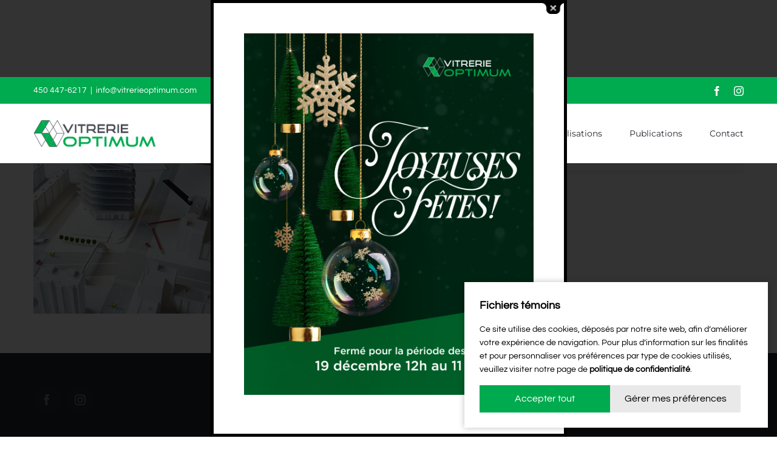

--- FILE ---
content_type: text/html; charset=UTF-8
request_url: https://vitrerieoptimum.com/experts-vitriers/proces_2/
body_size: 15412
content:
<!DOCTYPE html>
<html class="avada-html-layout-wide avada-html-header-position-top" lang="fr-FR" prefix="og: http://ogp.me/ns# fb: http://ogp.me/ns/fb#">
<head>
	<meta http-equiv="X-UA-Compatible" content="IE=edge" />
	<meta http-equiv="Content-Type" content="text/html; charset=utf-8"/>
	<meta name="viewport" content="width=device-width, initial-scale=1" />
	<meta name='robots' content='index, follow, max-image-preview:large, max-snippet:-1, max-video-preview:-1' />

	<!-- This site is optimized with the Yoast SEO plugin v26.5 - https://yoast.com/wordpress/plugins/seo/ -->
	<title>proces_2 - Vitretie Optimum</title>
	<link rel="canonical" href="https://vitrerieoptimum.com/experts-vitriers/proces_2/" />
	<meta property="og:locale" content="fr_FR" />
	<meta property="og:type" content="article" />
	<meta property="og:title" content="proces_2 - Vitretie Optimum" />
	<meta property="og:url" content="https://vitrerieoptimum.com/experts-vitriers/proces_2/" />
	<meta property="og:site_name" content="Vitretie Optimum" />
	<meta property="og:image" content="https://vitrerieoptimum.com/experts-vitriers/proces_2" />
	<meta property="og:image:width" content="580" />
	<meta property="og:image:height" content="580" />
	<meta property="og:image:type" content="image/jpeg" />
	<meta name="twitter:card" content="summary_large_image" />
	<script type="application/ld+json" class="yoast-schema-graph">{"@context":"https://schema.org","@graph":[{"@type":"WebPage","@id":"https://vitrerieoptimum.com/experts-vitriers/proces_2/","url":"https://vitrerieoptimum.com/experts-vitriers/proces_2/","name":"proces_2 - Vitretie Optimum","isPartOf":{"@id":"https://vitrerieoptimum.com/#website"},"primaryImageOfPage":{"@id":"https://vitrerieoptimum.com/experts-vitriers/proces_2/#primaryimage"},"image":{"@id":"https://vitrerieoptimum.com/experts-vitriers/proces_2/#primaryimage"},"thumbnailUrl":"https://vitrerieoptimum.com/wp-content/uploads/2015/02/proces_2.jpg","datePublished":"2015-06-30T18:57:00+00:00","breadcrumb":{"@id":"https://vitrerieoptimum.com/experts-vitriers/proces_2/#breadcrumb"},"inLanguage":"fr-FR","potentialAction":[{"@type":"ReadAction","target":["https://vitrerieoptimum.com/experts-vitriers/proces_2/"]}]},{"@type":"ImageObject","inLanguage":"fr-FR","@id":"https://vitrerieoptimum.com/experts-vitriers/proces_2/#primaryimage","url":"https://vitrerieoptimum.com/wp-content/uploads/2015/02/proces_2.jpg","contentUrl":"https://vitrerieoptimum.com/wp-content/uploads/2015/02/proces_2.jpg","width":580,"height":580},{"@type":"BreadcrumbList","@id":"https://vitrerieoptimum.com/experts-vitriers/proces_2/#breadcrumb","itemListElement":[{"@type":"ListItem","position":1,"name":"Home","item":"https://vitrerieoptimum.com/"},{"@type":"ListItem","position":2,"name":"À propos","item":"https://vitrerieoptimum.com/experts-vitriers/"},{"@type":"ListItem","position":3,"name":"proces_2"}]},{"@type":"WebSite","@id":"https://vitrerieoptimum.com/#website","url":"https://vitrerieoptimum.com/","name":"Vitretie Optimum","description":"Votre Expert Vitrier","potentialAction":[{"@type":"SearchAction","target":{"@type":"EntryPoint","urlTemplate":"https://vitrerieoptimum.com/?s={search_term_string}"},"query-input":{"@type":"PropertyValueSpecification","valueRequired":true,"valueName":"search_term_string"}}],"inLanguage":"fr-FR"}]}</script>
	<!-- / Yoast SEO plugin. -->


<link rel="alternate" type="application/rss+xml" title="Vitretie Optimum &raquo; Flux" href="https://vitrerieoptimum.com/feed/" />
<link rel="alternate" type="application/rss+xml" title="Vitretie Optimum &raquo; Flux des commentaires" href="https://vitrerieoptimum.com/comments/feed/" />
					<link rel="shortcut icon" href="https://vitrerieoptimum.com/wp-content/uploads/2016/10/fav_iphone.png" type="image/x-icon" />
		
					<!-- Apple Touch Icon -->
			<link rel="apple-touch-icon" sizes="180x180" href="https://vitrerieoptimum.com/wp-content/uploads/2016/10/fav_retina.png">
		
					<!-- Android Icon -->
			<link rel="icon" sizes="192x192" href="https://vitrerieoptimum.com/wp-content/uploads/2016/10/fav_iphone.png">
		
					<!-- MS Edge Icon -->
			<meta name="msapplication-TileImage" content="https://vitrerieoptimum.com/wp-content/uploads/2016/10/fav_ipad.png">
				<link rel="alternate" type="application/rss+xml" title="Vitretie Optimum &raquo; proces_2 Flux des commentaires" href="https://vitrerieoptimum.com/experts-vitriers/proces_2/feed/" />
<link rel="alternate" title="oEmbed (JSON)" type="application/json+oembed" href="https://vitrerieoptimum.com/wp-json/oembed/1.0/embed?url=https%3A%2F%2Fvitrerieoptimum.com%2Fexperts-vitriers%2Fproces_2%2F" />
<link rel="alternate" title="oEmbed (XML)" type="text/xml+oembed" href="https://vitrerieoptimum.com/wp-json/oembed/1.0/embed?url=https%3A%2F%2Fvitrerieoptimum.com%2Fexperts-vitriers%2Fproces_2%2F&#038;format=xml" />
				
		<meta property="og:locale" content="fr_FR"/>
		<meta property="og:type" content="article"/>
		<meta property="og:site_name" content="Vitretie Optimum"/>
		<meta property="og:title" content="proces_2 - Vitretie Optimum"/>
				<meta property="og:url" content="https://vitrerieoptimum.com/experts-vitriers/proces_2/"/>
																				<meta property="og:image" content="https://vitrerieoptimum.com/wp-content/uploads/2016/09/logo-vitrerie-optimum.png"/>
		<meta property="og:image:width" content="225"/>
		<meta property="og:image:height" content="50"/>
		<meta property="og:image:type" content="image/png"/>
				<style id='wp-img-auto-sizes-contain-inline-css' type='text/css'>
img:is([sizes=auto i],[sizes^="auto," i]){contain-intrinsic-size:3000px 1500px}
/*# sourceURL=wp-img-auto-sizes-contain-inline-css */
</style>
<style id='wp-emoji-styles-inline-css' type='text/css'>

	img.wp-smiley, img.emoji {
		display: inline !important;
		border: none !important;
		box-shadow: none !important;
		height: 1em !important;
		width: 1em !important;
		margin: 0 0.07em !important;
		vertical-align: -0.1em !important;
		background: none !important;
		padding: 0 !important;
	}
/*# sourceURL=wp-emoji-styles-inline-css */
</style>
<link rel='stylesheet' id='theme.css-css' href='https://vitrerieoptimum.com/wp-content/plugins/popup-builder/public/css/theme.css?ver=4.4.2' type='text/css' media='all' />
<link rel='stylesheet' id='rubiskuit_styles-css' href='https://vitrerieoptimum.com/wp-content/plugins/rubiskuit_2.0.7_V2/assets/css/main.css?ver=6.9' type='text/css' media='all' />
<link rel='stylesheet' id='rubiskuit_privacy_styles-css' href='https://vitrerieoptimum.com/wp-content/plugins/rubiskuit_2.0.7_V2/assets/css/privacy.css?ver=6.9' type='text/css' media='all' />
<link rel='stylesheet' id='fusion-dynamic-css-css' href='https://vitrerieoptimum.com/wp-content/uploads/fusion-styles/1088dd7a2e3c9c3d19718c0bfd82b5e8.min.css?ver=3.14' type='text/css' media='all' />
<script type="text/javascript" src="https://vitrerieoptimum.com/wp-includes/js/jquery/jquery.min.js?ver=3.7.1" id="jquery-core-js"></script>
<script type="text/javascript" src="https://vitrerieoptimum.com/wp-includes/js/jquery/jquery-migrate.min.js?ver=3.4.1" id="jquery-migrate-js"></script>
<script type="text/javascript" src="https://vitrerieoptimum.com/wp-content/plugins/rubiskuit_2.0.7_V2/assets/js/rTrackingCookies.js?ver=6.9" id="rtrackingCookies_js-js"></script>
<script type="text/javascript" id="Popup.js-js-before">
/* <![CDATA[ */
var sgpbPublicUrl = "https:\/\/vitrerieoptimum.com\/wp-content\/plugins\/popup-builder\/public\/";
var SGPB_JS_LOCALIZATION = {"imageSupportAlertMessage":"Seuls les fichiers image sont support\u00e9s","pdfSupportAlertMessage":"Only pdf files supported","areYouSure":"Confirmez-vous\u00a0?","addButtonSpinner":"L","audioSupportAlertMessage":"Seuls les fichiers sons sont pris en charge (p. ex., mp3, wav, m4a, ogg)","publishPopupBeforeElementor":"Publier la fen\u00eatre modale avant de commencer \u00e0 utiliser Elementor avec elle\u00a0!","publishPopupBeforeDivi":"Publier la fen\u00eatre modale avant de commencer \u00e0 utiliser Divi Builder avec elle\u00a0!","closeButtonAltText":"Fermer"};
//# sourceURL=Popup.js-js-before
/* ]]> */
</script>
<script type="text/javascript" src="https://vitrerieoptimum.com/wp-content/plugins/popup-builder/public/js/Popup.js?ver=4.4.2" id="Popup.js-js"></script>
<script type="text/javascript" src="https://vitrerieoptimum.com/wp-content/plugins/popup-builder/public/js/PopupConfig.js?ver=4.4.2" id="PopupConfig.js-js"></script>
<script type="text/javascript" id="PopupBuilder.js-js-before">
/* <![CDATA[ */
var SGPB_POPUP_PARAMS = {"popupTypeAgeRestriction":"ageRestriction","defaultThemeImages":{"1":"https:\/\/vitrerieoptimum.com\/wp-content\/plugins\/popup-builder\/public\/img\/theme_1\/close.png","2":"https:\/\/vitrerieoptimum.com\/wp-content\/plugins\/popup-builder\/public\/img\/theme_2\/close.png","3":"https:\/\/vitrerieoptimum.com\/wp-content\/plugins\/popup-builder\/public\/img\/theme_3\/close.png","5":"https:\/\/vitrerieoptimum.com\/wp-content\/plugins\/popup-builder\/public\/img\/theme_5\/close.png","6":"https:\/\/vitrerieoptimum.com\/wp-content\/plugins\/popup-builder\/public\/img\/theme_6\/close.png"},"homePageUrl":"https:\/\/vitrerieoptimum.com\/","isPreview":false,"convertedIdsReverse":[],"dontShowPopupExpireTime":365,"conditionalJsClasses":[],"disableAnalyticsGeneral":false};
var SGPB_JS_PACKAGES = {"packages":{"current":1,"free":1,"silver":2,"gold":3,"platinum":4},"extensions":{"geo-targeting":false,"advanced-closing":false}};
var SGPB_JS_PARAMS = {"ajaxUrl":"https:\/\/vitrerieoptimum.com\/wp-admin\/admin-ajax.php","nonce":"69add90d7e"};
//# sourceURL=PopupBuilder.js-js-before
/* ]]> */
</script>
<script type="text/javascript" src="https://vitrerieoptimum.com/wp-content/plugins/popup-builder/public/js/PopupBuilder.js?ver=4.4.2" id="PopupBuilder.js-js"></script>
<script type="text/javascript" src="https://vitrerieoptimum.com/wp-content/plugins/rubiskuit_2.0.7_V2/assets/js/main.js?ver=6.9" id="rubiskuit_js-js"></script>
<link rel="https://api.w.org/" href="https://vitrerieoptimum.com/wp-json/" /><link rel="alternate" title="JSON" type="application/json" href="https://vitrerieoptimum.com/wp-json/wp/v2/media/537" /><link rel="EditURI" type="application/rsd+xml" title="RSD" href="https://vitrerieoptimum.com/xmlrpc.php?rsd" />
<meta name="generator" content="WordPress 6.9" />
<link rel='shortlink' href='https://vitrerieoptimum.com/?p=537' />
<style type="text/css" id="css-fb-visibility">@media screen and (max-width: 640px){.fusion-no-small-visibility{display:none !important;}body .sm-text-align-center{text-align:center !important;}body .sm-text-align-left{text-align:left !important;}body .sm-text-align-right{text-align:right !important;}body .sm-text-align-justify{text-align:justify !important;}body .sm-flex-align-center{justify-content:center !important;}body .sm-flex-align-flex-start{justify-content:flex-start !important;}body .sm-flex-align-flex-end{justify-content:flex-end !important;}body .sm-mx-auto{margin-left:auto !important;margin-right:auto !important;}body .sm-ml-auto{margin-left:auto !important;}body .sm-mr-auto{margin-right:auto !important;}body .fusion-absolute-position-small{position:absolute;top:auto;width:100%;}.awb-sticky.awb-sticky-small{ position: sticky; top: var(--awb-sticky-offset,0); }}@media screen and (min-width: 641px) and (max-width: 1024px){.fusion-no-medium-visibility{display:none !important;}body .md-text-align-center{text-align:center !important;}body .md-text-align-left{text-align:left !important;}body .md-text-align-right{text-align:right !important;}body .md-text-align-justify{text-align:justify !important;}body .md-flex-align-center{justify-content:center !important;}body .md-flex-align-flex-start{justify-content:flex-start !important;}body .md-flex-align-flex-end{justify-content:flex-end !important;}body .md-mx-auto{margin-left:auto !important;margin-right:auto !important;}body .md-ml-auto{margin-left:auto !important;}body .md-mr-auto{margin-right:auto !important;}body .fusion-absolute-position-medium{position:absolute;top:auto;width:100%;}.awb-sticky.awb-sticky-medium{ position: sticky; top: var(--awb-sticky-offset,0); }}@media screen and (min-width: 1025px){.fusion-no-large-visibility{display:none !important;}body .lg-text-align-center{text-align:center !important;}body .lg-text-align-left{text-align:left !important;}body .lg-text-align-right{text-align:right !important;}body .lg-text-align-justify{text-align:justify !important;}body .lg-flex-align-center{justify-content:center !important;}body .lg-flex-align-flex-start{justify-content:flex-start !important;}body .lg-flex-align-flex-end{justify-content:flex-end !important;}body .lg-mx-auto{margin-left:auto !important;margin-right:auto !important;}body .lg-ml-auto{margin-left:auto !important;}body .lg-mr-auto{margin-right:auto !important;}body .fusion-absolute-position-large{position:absolute;top:auto;width:100%;}.awb-sticky.awb-sticky-large{ position: sticky; top: var(--awb-sticky-offset,0); }}</style>		<style type="text/css" id="wp-custom-css">
			/** Politique de confidentialité **/
.privacy-policy header {
	  position: relative;
    top: -127px;
}

.privacy-policy #main {
	padding-top: 100px;
}		</style>
				<script type="text/javascript">
			var doc = document.documentElement;
			doc.setAttribute( 'data-useragent', navigator.userAgent );
		</script>
		<script>
  (function(i,s,o,g,r,a,m){i['GoogleAnalyticsObject']=r;i[r]=i[r]||function(){
  (i[r].q=i[r].q||[]).push(arguments)},i[r].l=1*new Date();a=s.createElement(o),
  m=s.getElementsByTagName(o)[0];a.async=1;a.src=g;m.parentNode.insertBefore(a,m)
  })(window,document,'script','https://www.google-analytics.com/analytics.js','ga');

  ga('create', 'UA-63605367-3', 'auto');
  ga('send', 'pageview');

</script>
	<!-- Google Tag Manager -->
<script>(function(w,d,s,l,i){w[l]=w[l]||[];w[l].push({'gtm.start':
new Date().getTime(),event:'gtm.js'});var f=d.getElementsByTagName(s)[0],
j=d.createElement(s),dl=l!='dataLayer'?'&l='+l:'';j.async=true;j.src=
'https://www.googletagmanager.com/gtm.js?id='+i+dl;f.parentNode.insertBefore(j,f);
})(window,document,'script','dataLayer','GTM-NM9T3FR');</script>
<!-- End Google Tag Manager --><style id='wp-block-library-inline-css' type='text/css'>
:root{--wp-block-synced-color:#7a00df;--wp-block-synced-color--rgb:122,0,223;--wp-bound-block-color:var(--wp-block-synced-color);--wp-editor-canvas-background:#ddd;--wp-admin-theme-color:#007cba;--wp-admin-theme-color--rgb:0,124,186;--wp-admin-theme-color-darker-10:#006ba1;--wp-admin-theme-color-darker-10--rgb:0,107,160.5;--wp-admin-theme-color-darker-20:#005a87;--wp-admin-theme-color-darker-20--rgb:0,90,135;--wp-admin-border-width-focus:2px}@media (min-resolution:192dpi){:root{--wp-admin-border-width-focus:1.5px}}.wp-element-button{cursor:pointer}:root .has-very-light-gray-background-color{background-color:#eee}:root .has-very-dark-gray-background-color{background-color:#313131}:root .has-very-light-gray-color{color:#eee}:root .has-very-dark-gray-color{color:#313131}:root .has-vivid-green-cyan-to-vivid-cyan-blue-gradient-background{background:linear-gradient(135deg,#00d084,#0693e3)}:root .has-purple-crush-gradient-background{background:linear-gradient(135deg,#34e2e4,#4721fb 50%,#ab1dfe)}:root .has-hazy-dawn-gradient-background{background:linear-gradient(135deg,#faaca8,#dad0ec)}:root .has-subdued-olive-gradient-background{background:linear-gradient(135deg,#fafae1,#67a671)}:root .has-atomic-cream-gradient-background{background:linear-gradient(135deg,#fdd79a,#004a59)}:root .has-nightshade-gradient-background{background:linear-gradient(135deg,#330968,#31cdcf)}:root .has-midnight-gradient-background{background:linear-gradient(135deg,#020381,#2874fc)}:root{--wp--preset--font-size--normal:16px;--wp--preset--font-size--huge:42px}.has-regular-font-size{font-size:1em}.has-larger-font-size{font-size:2.625em}.has-normal-font-size{font-size:var(--wp--preset--font-size--normal)}.has-huge-font-size{font-size:var(--wp--preset--font-size--huge)}.has-text-align-center{text-align:center}.has-text-align-left{text-align:left}.has-text-align-right{text-align:right}.has-fit-text{white-space:nowrap!important}#end-resizable-editor-section{display:none}.aligncenter{clear:both}.items-justified-left{justify-content:flex-start}.items-justified-center{justify-content:center}.items-justified-right{justify-content:flex-end}.items-justified-space-between{justify-content:space-between}.screen-reader-text{border:0;clip-path:inset(50%);height:1px;margin:-1px;overflow:hidden;padding:0;position:absolute;width:1px;word-wrap:normal!important}.screen-reader-text:focus{background-color:#ddd;clip-path:none;color:#444;display:block;font-size:1em;height:auto;left:5px;line-height:normal;padding:15px 23px 14px;text-decoration:none;top:5px;width:auto;z-index:100000}html :where(.has-border-color){border-style:solid}html :where([style*=border-top-color]){border-top-style:solid}html :where([style*=border-right-color]){border-right-style:solid}html :where([style*=border-bottom-color]){border-bottom-style:solid}html :where([style*=border-left-color]){border-left-style:solid}html :where([style*=border-width]){border-style:solid}html :where([style*=border-top-width]){border-top-style:solid}html :where([style*=border-right-width]){border-right-style:solid}html :where([style*=border-bottom-width]){border-bottom-style:solid}html :where([style*=border-left-width]){border-left-style:solid}html :where(img[class*=wp-image-]){height:auto;max-width:100%}:where(figure){margin:0 0 1em}html :where(.is-position-sticky){--wp-admin--admin-bar--position-offset:var(--wp-admin--admin-bar--height,0px)}@media screen and (max-width:600px){html :where(.is-position-sticky){--wp-admin--admin-bar--position-offset:0px}}
/*wp_block_styles_on_demand_placeholder:696e68e206062*/
/*# sourceURL=wp-block-library-inline-css */
</style>
<style id='wp-block-library-theme-inline-css' type='text/css'>
.wp-block-audio :where(figcaption){color:#555;font-size:13px;text-align:center}.is-dark-theme .wp-block-audio :where(figcaption){color:#ffffffa6}.wp-block-audio{margin:0 0 1em}.wp-block-code{border:1px solid #ccc;border-radius:4px;font-family:Menlo,Consolas,monaco,monospace;padding:.8em 1em}.wp-block-embed :where(figcaption){color:#555;font-size:13px;text-align:center}.is-dark-theme .wp-block-embed :where(figcaption){color:#ffffffa6}.wp-block-embed{margin:0 0 1em}.blocks-gallery-caption{color:#555;font-size:13px;text-align:center}.is-dark-theme .blocks-gallery-caption{color:#ffffffa6}:root :where(.wp-block-image figcaption){color:#555;font-size:13px;text-align:center}.is-dark-theme :root :where(.wp-block-image figcaption){color:#ffffffa6}.wp-block-image{margin:0 0 1em}.wp-block-pullquote{border-bottom:4px solid;border-top:4px solid;color:currentColor;margin-bottom:1.75em}.wp-block-pullquote :where(cite),.wp-block-pullquote :where(footer),.wp-block-pullquote__citation{color:currentColor;font-size:.8125em;font-style:normal;text-transform:uppercase}.wp-block-quote{border-left:.25em solid;margin:0 0 1.75em;padding-left:1em}.wp-block-quote cite,.wp-block-quote footer{color:currentColor;font-size:.8125em;font-style:normal;position:relative}.wp-block-quote:where(.has-text-align-right){border-left:none;border-right:.25em solid;padding-left:0;padding-right:1em}.wp-block-quote:where(.has-text-align-center){border:none;padding-left:0}.wp-block-quote.is-large,.wp-block-quote.is-style-large,.wp-block-quote:where(.is-style-plain){border:none}.wp-block-search .wp-block-search__label{font-weight:700}.wp-block-search__button{border:1px solid #ccc;padding:.375em .625em}:where(.wp-block-group.has-background){padding:1.25em 2.375em}.wp-block-separator.has-css-opacity{opacity:.4}.wp-block-separator{border:none;border-bottom:2px solid;margin-left:auto;margin-right:auto}.wp-block-separator.has-alpha-channel-opacity{opacity:1}.wp-block-separator:not(.is-style-wide):not(.is-style-dots){width:100px}.wp-block-separator.has-background:not(.is-style-dots){border-bottom:none;height:1px}.wp-block-separator.has-background:not(.is-style-wide):not(.is-style-dots){height:2px}.wp-block-table{margin:0 0 1em}.wp-block-table td,.wp-block-table th{word-break:normal}.wp-block-table :where(figcaption){color:#555;font-size:13px;text-align:center}.is-dark-theme .wp-block-table :where(figcaption){color:#ffffffa6}.wp-block-video :where(figcaption){color:#555;font-size:13px;text-align:center}.is-dark-theme .wp-block-video :where(figcaption){color:#ffffffa6}.wp-block-video{margin:0 0 1em}:root :where(.wp-block-template-part.has-background){margin-bottom:0;margin-top:0;padding:1.25em 2.375em}
/*# sourceURL=/wp-includes/css/dist/block-library/theme.min.css */
</style>
<style id='classic-theme-styles-inline-css' type='text/css'>
/*! This file is auto-generated */
.wp-block-button__link{color:#fff;background-color:#32373c;border-radius:9999px;box-shadow:none;text-decoration:none;padding:calc(.667em + 2px) calc(1.333em + 2px);font-size:1.125em}.wp-block-file__button{background:#32373c;color:#fff;text-decoration:none}
/*# sourceURL=/wp-includes/css/classic-themes.min.css */
</style>
</head>

<body class="attachment wp-singular attachment-template-default attachmentid-537 attachment-jpeg wp-theme-Avada has-sidebar fusion-image-hovers fusion-pagination-sizing fusion-button_type-flat fusion-button_span-no fusion-button_gradient-linear avada-image-rollover-circle-yes avada-image-rollover-yes avada-image-rollover-direction-bottom fusion-body ltr fusion-sticky-header no-mobile-sticky-header avada-has-rev-slider-styles fusion-disable-outline fusion-sub-menu-fade mobile-logo-pos-left layout-wide-mode avada-has-boxed-modal-shadow-none layout-scroll-offset-full avada-has-zero-margin-offset-top fusion-top-header menu-text-align-left mobile-menu-design-modern fusion-show-pagination-text fusion-header-layout-v3 avada-responsive avada-footer-fx-none avada-menu-highlight-style-bar fusion-search-form-clean fusion-main-menu-search-overlay fusion-avatar-circle avada-dropdown-styles avada-blog-layout-large avada-blog-archive-layout-medium avada-header-shadow-no avada-menu-icon-position-left avada-has-megamenu-shadow avada-has-mainmenu-dropdown-divider avada-has-megamenu-item-divider avada-has-breadcrumb-mobile-hidden avada-has-titlebar-hide avada-has-pagination-padding avada-flyout-menu-direction-fade avada-ec-views-v1" data-awb-post-id="537">
		<a class="skip-link screen-reader-text" href="#content">Passer au contenu</a>

	<div id="boxed-wrapper">
		
		<div id="wrapper" class="fusion-wrapper">
			<div id="home" style="position:relative;top:-1px;"></div>
							
										
							<div id="sliders-container" class="fusion-slider-visibility">
					</div>
				
					
			<header class="fusion-header-wrapper">
				<div class="fusion-header-v3 fusion-logo-alignment fusion-logo-left fusion-sticky-menu- fusion-sticky-logo-1 fusion-mobile-logo-1  fusion-mobile-menu-design-modern">
					
<div class="fusion-secondary-header">
	<div class="fusion-row">
					<div class="fusion-alignleft">
				<div class="fusion-contact-info"><span class="fusion-contact-info-phone-number">450 447-6217</span><span class="fusion-header-separator">|</span><span class="fusion-contact-info-email-address"><a href="mailto:i&#110;&#102;o&#64;vi&#116;re&#114;ie&#111;&#112;t&#105;&#109;&#117;m.c&#111;&#109;">i&#110;&#102;o&#64;vi&#116;re&#114;ie&#111;&#112;t&#105;&#109;&#117;m.c&#111;&#109;</a></span></div>			</div>
							<div class="fusion-alignright">
				<div class="fusion-social-links-header"><div class="fusion-social-networks"><div class="fusion-social-networks-wrapper"><a  class="fusion-social-network-icon fusion-tooltip fusion-facebook awb-icon-facebook" style data-placement="bottom" data-title="Facebook" data-toggle="tooltip" title="Facebook" href="https://www.facebook.com/Vitrerie-Optimum-1062660540455306/?fref=ts" target="_blank" rel="noreferrer"><span class="screen-reader-text">Facebook</span></a><a  class="fusion-social-network-icon fusion-tooltip fusion-instagram awb-icon-instagram" style data-placement="bottom" data-title="Instagram" data-toggle="tooltip" title="Instagram" href="https://www.instagram.com/vitrerieoptimum/" target="_blank" rel="noopener noreferrer"><span class="screen-reader-text">Instagram</span></a></div></div></div>			</div>
			</div>
</div>
<div class="fusion-header-sticky-height"></div>
<div class="fusion-header">
	<div class="fusion-row">
					<div class="fusion-logo" data-margin-top="25px" data-margin-bottom="25px" data-margin-left="0px" data-margin-right="0px">
			<a class="fusion-logo-link"  href="https://vitrerieoptimum.com/" >

						<!-- standard logo -->
			<img src="https://vitrerieoptimum.com/wp-content/uploads/2016/09/logo-vitrerie-optimum.png" srcset="https://vitrerieoptimum.com/wp-content/uploads/2016/09/logo-vitrerie-optimum.png 1x, https://vitrerieoptimum.com/wp-content/uploads/2016/09/logo-vitrerie-optimum-retina.png 2x" width="225" height="50" style="max-height:50px;height:auto;" alt="Vitretie Optimum Logo" data-retina_logo_url="https://vitrerieoptimum.com/wp-content/uploads/2016/09/logo-vitrerie-optimum-retina.png" class="fusion-standard-logo" />

											<!-- mobile logo -->
				<img src="https://vitrerieoptimum.com/wp-content/uploads/2016/09/logo-vitrerie-optimum.png" srcset="https://vitrerieoptimum.com/wp-content/uploads/2016/09/logo-vitrerie-optimum.png 1x, https://vitrerieoptimum.com/wp-content/uploads/2016/08/vitrerie-optimum_logo-retina.png 2x" width="225" height="50" style="max-height:50px;height:auto;" alt="Vitretie Optimum Logo" data-retina_logo_url="https://vitrerieoptimum.com/wp-content/uploads/2016/08/vitrerie-optimum_logo-retina.png" class="fusion-mobile-logo" />
			
											<!-- sticky header logo -->
				<img src="https://vitrerieoptimum.com/wp-content/uploads/2016/09/logo-vitrerie-optimum.png" srcset="https://vitrerieoptimum.com/wp-content/uploads/2016/09/logo-vitrerie-optimum.png 1x, https://vitrerieoptimum.com/wp-content/uploads/2016/09/logo-vitrerie-optimum-retina.png 2x" width="225" height="50" style="max-height:50px;height:auto;" alt="Vitretie Optimum Logo" data-retina_logo_url="https://vitrerieoptimum.com/wp-content/uploads/2016/09/logo-vitrerie-optimum-retina.png" class="fusion-sticky-logo" />
					</a>
		</div>		<nav class="fusion-main-menu" aria-label="Menu principal"><div class="fusion-overlay-search">		<form role="search" class="searchform fusion-search-form  fusion-search-form-clean" method="get" action="https://vitrerieoptimum.com/">
			<div class="fusion-search-form-content">

				
				<div class="fusion-search-field search-field">
					<label><span class="screen-reader-text">Rechercher:</span>
													<input type="search" value="" name="s" class="s" placeholder="Rechercher..." required aria-required="true" aria-label="Rechercher..."/>
											</label>
				</div>
				<div class="fusion-search-button search-button">
					<input type="submit" class="fusion-search-submit searchsubmit" aria-label="Recherche" value="&#xf002;" />
									</div>

				
			</div>


			
		</form>
		<div class="fusion-search-spacer"></div><a href="#" role="button" aria-label="Fermer la recherche" class="fusion-close-search"></a></div><ul id="menu-main_nav" class="fusion-menu"><li  id="menu-item-685"  class="menu-item menu-item-type-post_type menu-item-object-page menu-item-home menu-item-685"  data-item-id="685"><a  href="https://vitrerieoptimum.com/" class="fusion-bar-highlight"><span class="menu-text">Accueil</span></a></li><li  id="menu-item-684"  class="menu-item menu-item-type-post_type menu-item-object-page menu-item-684"  data-item-id="684"><a  href="https://vitrerieoptimum.com/experts-vitriers/" class="fusion-bar-highlight"><span class="menu-text">À propos</span></a></li><li  id="menu-item-683"  class="menu-item menu-item-type-post_type menu-item-object-page menu-item-683"  data-item-id="683"><a  href="https://vitrerieoptimum.com/services-de-vitrerie-residentiel/" class="fusion-bar-highlight"><span class="menu-text">Résidentiel</span></a></li><li  id="menu-item-885"  class="menu-item menu-item-type-post_type menu-item-object-page menu-item-885"  data-item-id="885"><a  href="https://vitrerieoptimum.com/services-de-vitrerie-commercial/" class="fusion-bar-highlight"><span class="menu-text">Commercial</span></a></li><li  id="menu-item-682"  class="menu-item menu-item-type-post_type menu-item-object-page menu-item-682"  data-item-id="682"><a  href="https://vitrerieoptimum.com/realisation-de-fabrication-et-installation-de-vitres/" class="fusion-bar-highlight"><span class="menu-text">Réalisations</span></a></li><li  id="menu-item-680"  class="menu-item menu-item-type-post_type menu-item-object-page menu-item-680"  data-item-id="680"><a  href="https://vitrerieoptimum.com/publications/" class="fusion-bar-highlight"><span class="menu-text">Publications</span></a></li><li  id="menu-item-681"  class="menu-item menu-item-type-post_type menu-item-object-page menu-item-681"  data-item-id="681"><a  href="https://vitrerieoptimum.com/demande-de-soumission/" class="fusion-bar-highlight"><span class="menu-text">Contact</span></a></li></ul></nav>	<div class="fusion-mobile-menu-icons">
							<a href="#" class="fusion-icon awb-icon-bars" aria-label="Afficher/masquer le menu mobile" aria-expanded="false"></a>
		
		
		
			</div>

<nav class="fusion-mobile-nav-holder fusion-mobile-menu-text-align-left" aria-label="Menu principal mobile"></nav>

					</div>
</div>
				</div>
				<div class="fusion-clearfix"></div>
			</header>
			
							
			
						<main id="main" class="clearfix ">
				<div class="fusion-row" style="">
<section id="content" style="float: left;">
					<div id="post-537" class="post-537 attachment type-attachment status-inherit hentry">
			<span class="entry-title rich-snippet-hidden">proces_2</span><span class="vcard rich-snippet-hidden"><span class="fn"><a href="https://vitrerieoptimum.com/author/f-lecompte/" title="Articles par Francis Lecompte" rel="author">Francis Lecompte</a></span></span><span class="updated rich-snippet-hidden">2015-06-30T18:57:00-04:00</span>
									
			<div class="post-content">
				<p class="attachment"><a data-rel="iLightbox[postimages]" data-title="" data-caption="" href='https://vitrerieoptimum.com/wp-content/uploads/2015/02/proces_2.jpg'><img fetchpriority="high" decoding="async" width="300" height="300" src="https://vitrerieoptimum.com/wp-content/uploads/2015/02/proces_2-300x300.jpg" class="attachment-medium size-medium" alt="" srcset="https://vitrerieoptimum.com/wp-content/uploads/2015/02/proces_2-66x66.jpg 66w, https://vitrerieoptimum.com/wp-content/uploads/2015/02/proces_2-150x150.jpg 150w, https://vitrerieoptimum.com/wp-content/uploads/2015/02/proces_2-300x300.jpg 300w, https://vitrerieoptimum.com/wp-content/uploads/2015/02/proces_2.jpg 580w" sizes="(max-width: 300px) 100vw, 300px" /></a></p>
							</div>
																													</div>
	</section>
<aside id="sidebar" class="sidebar fusion-widget-area fusion-content-widget-area fusion-sidebar-right fusion-" style="float: right;" data="">
											
			</aside>
						
					</div>  <!-- fusion-row -->
				</main>  <!-- #main -->
				
				
								
					
		<div class="fusion-footer">
					
	<footer class="fusion-footer-widget-area fusion-widget-area">
		<div class="fusion-row">
			<div class="fusion-columns fusion-columns-3 fusion-widget-area">
				
																									<div class="fusion-column col-lg-4 col-md-4 col-sm-4">
							<section id="social_links-widget-2" class="fusion-footer-widget-column widget social_links">
		<div class="fusion-social-networks boxed-icons">

			<div class="fusion-social-networks-wrapper">
																												
						
																																			<a class="fusion-social-network-icon fusion-tooltip fusion-facebook awb-icon-facebook" href="https://www.facebook.com/Vitrerie-Optimum-1062660540455306/?fref=ts"  data-placement="top" data-title="Facebook" data-toggle="tooltip" data-original-title=""  title="Facebook" aria-label="Facebook" rel="noopener noreferrer" target="_blank" style="border-radius:50%;padding:12px;font-size:18px;color:#828c8e;background-color:#2b2e35;border-color:#2b2e35;"></a>
											
										
																				
						
																																			<a class="fusion-social-network-icon fusion-tooltip fusion-instagram awb-icon-instagram" href="https://www.instagram.com/vitrerieoptimum/"  data-placement="top" data-title="Instagram" data-toggle="tooltip" data-original-title=""  title="Instagram" aria-label="Instagram" rel="noopener noreferrer" target="_blank" style="border-radius:50%;padding:12px;font-size:18px;color:#828c8e;background-color:#2b2e35;border-color:#2b2e35;"></a>
											
										
				
			</div>
		</div>

		<div style="clear:both;"></div></section>																					</div>
																										<div class="fusion-column col-lg-4 col-md-4 col-sm-4">
							<section id="text-4" class="fusion-footer-widget-column widget widget_text">			<div class="textwidget"><div class="fusion-alignright"><a class="fusion-button button-flat button-large button-custom fusion-button-default button-1 fusion-button-default-span fusion-button-default-type" style="--button_accent_color:#fff;--button_accent_hover_color:#fff;--button_border_hover_color:#fff;--button_border_width-top:0px;--button_border_width-right:0px;--button_border_width-bottom:0px;--button_border_width-left:0px;--button_gradient_top_color:#2b2e35;--button_gradient_bottom_color:#2b2e35;--button_gradient_top_color_hover:#2f333a;--button_gradient_bottom_color_hover:#2f333a;" target="_self" href="#" data-toggle="modal" data-target=".fusion-modal.contact"><span class="fusion-button-text awb-button__text awb-button__text--default">Contactez-nous</span></a></div>


<div class="fusion-modal modal fade modal-1 contact" tabindex="-1" role="dialog" aria-labelledby="modal-heading-1" aria-hidden="true" style="--awb-border-color:#31343c;--awb-background:#fff;"><div class="modal-dialog modal-lg" role="document"><div class="modal-content fusion-modal-content"><div class="modal-header"><button class="close" type="button" data-dismiss="modal" aria-hidden="true" aria-label="Close">&times;</button><h3 class="modal-title" id="modal-heading-1" data-dismiss="modal" aria-hidden="true"></h3></div><div class="modal-body fusion-clearfix"><div class="fusion-builder-row fusion-row"><div class="fusion-layout-column fusion_builder_column fusion-builder-column-0 fusion_builder_column_2_5 2_5 fusion-flex-column" style="--awb-bg-size:cover;--awb-width-large:40%;--awb-margin-top-large:0px;--awb-margin-bottom-large:20px;--awb-width-medium:100%;--awb-width-small:100%;"><div class="fusion-column-wrapper fusion-flex-justify-content-flex-start fusion-content-layout-column">

<div class="fusion-sep-clear"></div><div class="fusion-separator fusion-full-width-sep" style="margin-left: auto;margin-right: auto;margin-top:25px;margin-bottom:0px;width:100%;"></div><div class="fusion-sep-clear"></div>

<div class="fusion-image-element in-legacy-container" style="--awb-caption-title-font-family:var(--h2_typography-font-family);--awb-caption-title-font-weight:var(--h2_typography-font-weight);--awb-caption-title-font-style:var(--h2_typography-font-style);--awb-caption-title-size:var(--h2_typography-font-size);--awb-caption-title-transform:var(--h2_typography-text-transform);--awb-caption-title-line-height:var(--h2_typography-line-height);--awb-caption-title-letter-spacing:var(--h2_typography-letter-spacing);"><span class=" fusion-imageframe imageframe-none imageframe-1 hover-type-none"><img decoding="async" src="https://vitrerieoptimum.com/wp-content/uploads/2016/09/logo-vitrerie-optimum.png" alt class="img-responsive"/></span></div>

<div class="fusion-layout-column fusion_builder_column fusion-builder-column-1 fusion_builder_column_2_5 2_5 fusion-flex-column" style="--awb-bg-size:cover;--awb-width-large:40%;--awb-flex-grow:0;--awb-flex-shrink:0;--awb-margin-top-large:0px;--awb-margin-bottom-large:20px;--awb-width-medium:100%;--awb-flex-grow-medium:0;--awb-flex-shrink-medium:0;--awb-width-small:100%;--awb-flex-grow-small:0;--awb-flex-shrink-small:0;"><div class="fusion-column-wrapper fusion-flex-justify-content-flex-start fusion-content-layout-column"></div></div>
<h3 class="title-heading-center"><strong>Nous joindre</strong></h3><p style="text-align: left;">2135, boul. Industriel<br />
Chambly (Québec)<br />
J3L 4C5</p>
<p style="text-align: left;"><strong style="color: #00aa4f;">Tél.:</strong> 450 447-6217<br />
<strong style="color: #00aa4f;">Téléc.:</strong> 450 447-6216</p>
</div></div>

<div class="fusion-layout-column fusion_builder_column fusion-builder-column-2 fusion_builder_column_3_5 3_5 fusion-flex-column" style="--awb-bg-size:cover;--awb-width-large:60%;--awb-flex-grow:0;--awb-flex-shrink:0;--awb-margin-top-large:0px;--awb-margin-bottom-large:20px;--awb-width-medium:100%;--awb-flex-grow-medium:0;--awb-flex-shrink-medium:0;--awb-width-small:100%;--awb-flex-grow-small:0;--awb-flex-shrink-small:0;"><div class="fusion-column-wrapper fusion-flex-justify-content-flex-start fusion-content-layout-column">

<div class="wpcf7 no-js" id="wpcf7-f413-o1" lang="en-US" dir="ltr" data-wpcf7-id="413">
<div class="screen-reader-response"><p role="status" aria-live="polite" aria-atomic="true"></p> <ul></ul></div>
<form action="/experts-vitriers/proces_2/#wpcf7-f413-o1" method="post" class="wpcf7-form init" aria-label="Contact form" enctype="multipart/form-data" novalidate="novalidate" data-status="init">
<fieldset class="hidden-fields-container"><input type="hidden" name="_wpcf7" value="413" /><input type="hidden" name="_wpcf7_version" value="6.1.4" /><input type="hidden" name="_wpcf7_locale" value="en_US" /><input type="hidden" name="_wpcf7_unit_tag" value="wpcf7-f413-o1" /><input type="hidden" name="_wpcf7_container_post" value="0" /><input type="hidden" name="_wpcf7_posted_data_hash" value="" />
</fieldset>
<div style="color: #333; text-transform: uppercase;">
	<p>NOM *
	</p>
	<p><span class="wpcf7-form-control-wrap" data-name="your-name"><input size="40" maxlength="400" class="wpcf7-form-control wpcf7-text wpcf7-validates-as-required" aria-required="true" aria-invalid="false" value="" type="text" name="your-name" /></span>
	</p>
	<p>COURRIEL *
	</p>
	<p><span class="wpcf7-form-control-wrap" data-name="your-email"><input size="40" maxlength="400" class="wpcf7-form-control wpcf7-email wpcf7-validates-as-required wpcf7-text wpcf7-validates-as-email" aria-required="true" aria-invalid="false" value="" type="email" name="your-email" /></span>
	</p>
	<p>TÉLÉPHONE *
	</p>
	<p><span class="wpcf7-form-control-wrap" data-name="your-tel"><input size="40" maxlength="400" class="wpcf7-form-control wpcf7-text wpcf7-validates-as-required" aria-required="true" aria-invalid="false" value="" type="text" name="your-tel" /></span>
	</p>
	<p>MESSAGE
	</p>
	<p><span class="wpcf7-form-control-wrap" data-name="your-message"><textarea cols="40" rows="10" maxlength="2000" class="wpcf7-form-control wpcf7-textarea" aria-invalid="false" name="your-message"></textarea></span>
	</p>
	<p><img src="https://vitrerieoptimum.com/wp-content/uploads/2016/09/icone-trombonne.jpg" width="30" height="30" alt="Icone trombonne" style="margin-top:-2px;margin-right:20px;display:inline;" /><span class="wpcf7-form-control-wrap" data-name="your-file"><input size="40" class="wpcf7-form-control wpcf7-file" accept=".gif,.png,.jpg,.jpeg,.pdf" aria-invalid="false" type="file" name="your-file" /></span>
	</p>
	<p><span id="wpcf7-696e68e21a886-wrapper" class="wpcf7-form-control-wrap website-wrap" style="display:none !important; visibility:hidden !important;"><label for="votre-website" class="hp-message">Please leave this field empty.</label><input id="votre-website"  class="wpcf7-form-control wpcf7-text" type="text" name="website" value="" size="40" tabindex="-1" autocomplete="new-password" /></span>
	</p>
	<p><input type="hidden" name="_wpcf7_captcha_challenge_captcha-1" value="839892573" /><img class="wpcf7-form-control wpcf7-captchac wpcf7-captcha-captcha-1" width="72" height="24" alt="captcha" src="https://vitrerieoptimum.com/wp-content/uploads/wpcf7_captcha/839892573.png" /><span class="wpcf7-form-control-wrap" data-name="captcha-1"><input size="40" class="wpcf7-form-control wpcf7-captchar" autocomplete="off" aria-invalid="false" value="" type="text" name="captcha-1" /></span>
	</p>
	<p><input class="wpcf7-form-control wpcf7-submit has-spinner" type="submit" value="ENVOYER VOTRE MESSAGE" />
	</p>
</div><div class="fusion-alert alert custom alert-custom fusion-alert-center wpcf7-response-output awb-alert-native-link-color alert-dismissable awb-alert-close-boxed" style="--awb-border-size:1px;--awb-border-top-left-radius:0px;--awb-border-top-right-radius:0px;--awb-border-bottom-left-radius:0px;--awb-border-bottom-right-radius:0px;" role="alert"><div class="fusion-alert-content-wrapper"><span class="fusion-alert-content"></span></div><button type="button" class="close toggle-alert" data-dismiss="alert" aria-label="Close">&times;</button></div>
</form>
</div>

</div></div></div>
</div></div></div></div></div>
		<div style="clear:both;"></div></section>																					</div>
																										<div class="fusion-column fusion-column-last col-lg-4 col-md-4 col-sm-4">
							<section id="text-8" class="fusion-footer-widget-column widget widget_text" style="border-style: solid;border-color:transparent;border-width:0px;">			<div class="textwidget"><div class="fusion-button-wrapper"><a class="fusion-button button-flat fusion-button-default-size button-default fusion-button-default button-2 fusion-button-default-span fusion-button-default-type" target="_self" href="https://vitrerieoptimum.com/politique-de-confidentialite/"><span class="fusion-button-text awb-button__text awb-button__text--default">Politique de confidentialité</span></a></div></div>
		<div style="clear:both;"></div></section>																					</div>
																																				
				<div class="fusion-clearfix"></div>
			</div> <!-- fusion-columns -->
		</div> <!-- fusion-row -->
	</footer> <!-- fusion-footer-widget-area -->

	
	<footer id="footer" class="fusion-footer-copyright-area">
		<div class="fusion-row">
			<div class="fusion-copyright-content">

				<div class="fusion-copyright-notice">
		<div>
		<span style="line-height:30px !important;">© <script>document.write(new Date().getFullYear())</script>  |  Développement web par <a href='http://agencerubik.com/' target='_blank'>Agence Rubik</a>

<span style="float:right;color:#fff"><i class="fa fa-phone"></i> Tél:  <a href="tel:4504476217" style="color:#fff;">450 447-6217</a>  |  Licence R.B.Q. : 2744-0163-18</span>	</div>
</div>

			</div> <!-- fusion-fusion-copyright-content -->
		</div> <!-- fusion-row -->
	</footer> <!-- #footer -->
		</div> <!-- fusion-footer -->

		
																</div> <!-- wrapper -->
		</div> <!-- #boxed-wrapper -->
				<a class="fusion-one-page-text-link fusion-page-load-link" tabindex="-1" href="#" aria-hidden="true">Page load link</a>

		<div class="avada-footer-scripts">
			<script type="text/javascript">var fusionNavIsCollapsed=function(e){var t,n;window.innerWidth<=e.getAttribute("data-breakpoint")?(e.classList.add("collapse-enabled"),e.classList.remove("awb-menu_desktop"),e.classList.contains("expanded")||window.dispatchEvent(new CustomEvent("fusion-mobile-menu-collapsed",{detail:{nav:e}})),(n=e.querySelectorAll(".menu-item-has-children.expanded")).length&&n.forEach(function(e){e.querySelector(".awb-menu__open-nav-submenu_mobile").setAttribute("aria-expanded","false")})):(null!==e.querySelector(".menu-item-has-children.expanded .awb-menu__open-nav-submenu_click")&&e.querySelector(".menu-item-has-children.expanded .awb-menu__open-nav-submenu_click").click(),e.classList.remove("collapse-enabled"),e.classList.add("awb-menu_desktop"),null!==e.querySelector(".awb-menu__main-ul")&&e.querySelector(".awb-menu__main-ul").removeAttribute("style")),e.classList.add("no-wrapper-transition"),clearTimeout(t),t=setTimeout(()=>{e.classList.remove("no-wrapper-transition")},400),e.classList.remove("loading")},fusionRunNavIsCollapsed=function(){var e,t=document.querySelectorAll(".awb-menu");for(e=0;e<t.length;e++)fusionNavIsCollapsed(t[e])};function avadaGetScrollBarWidth(){var e,t,n,l=document.createElement("p");return l.style.width="100%",l.style.height="200px",(e=document.createElement("div")).style.position="absolute",e.style.top="0px",e.style.left="0px",e.style.visibility="hidden",e.style.width="200px",e.style.height="150px",e.style.overflow="hidden",e.appendChild(l),document.body.appendChild(e),t=l.offsetWidth,e.style.overflow="scroll",t==(n=l.offsetWidth)&&(n=e.clientWidth),document.body.removeChild(e),jQuery("html").hasClass("awb-scroll")&&10<t-n?10:t-n}fusionRunNavIsCollapsed(),window.addEventListener("fusion-resize-horizontal",fusionRunNavIsCollapsed);</script><script type="speculationrules">
{"prefetch":[{"source":"document","where":{"and":[{"href_matches":"/*"},{"not":{"href_matches":["/wp-*.php","/wp-admin/*","/wp-content/uploads/*","/wp-content/*","/wp-content/plugins/*","/wp-content/themes/Avada/*","/*\\?(.+)"]}},{"not":{"selector_matches":"a[rel~=\"nofollow\"]"}},{"not":{"selector_matches":".no-prefetch, .no-prefetch a"}}]},"eagerness":"conservative"}]}
</script>
<div class="sgpb-main-popup-data-container-2172" style="position:fixed;opacity: 0;filter: opacity(0%);transform: scale(0);">
							<div class="sg-popup-builder-content 188" id="sg-popup-content-wrapper-2172" data-id="2172" data-events="[{&quot;param&quot;:&quot;load&quot;,&quot;value&quot;:&quot;&quot;,&quot;hiddenOption&quot;:[]}]" data-options="[base64]">
								<div class="sgpb-popup-builder-content-2172 sgpb-popup-builder-content-html"><div class="sgpb-main-html-content-wrapper"><h2 style="text-align: center;"><img class="alignnone wp-image-2124" src="https://vitrerieoptimum.com/wp-content/uploads/2025/12/VitrerieOptimum_MS_Noel-scaled.png" alt="" width="477" height="597" /></h2>
</div></div>
							</div>
						  </div>
<div class="rb-wrap active squared max-z-index">
	<div class="rb-prefs">
		<div class="rb-prefs-head">
			<div class="rb-title">Modifier mes préférences</div>
			<div class="rb-prefs-close"><span>+</span></div>
		</div>
		
<div class="rb-content rb-prefs-content">
    <div class="rb-pref-desc">
		<p>Nous utilisons des cookies pour faciliter votre navigation et activer certaines fonctionnalités. Vous pouvez consulter des informations détaillées sur tous les cookies dans chaque catégorie de consentement ci-dessous.</p>
    </div>
			<div class="rb-single-pref type-fonctionnal">
			<div class="rb-pref-title">
				<div class="rb-chev"><span><svg xmlns="http://www.w3.org/2000/svg" height="24" viewBox="0 -960 960 960" width="24"><path d="M504-480 320-664l56-56 240 240-240 240-56-56 184-184Z"/></svg></span></div>
				<div class="rb-pref-wrap">
					<div class="rb-switch rb-switchWidget">
													<p>Témoins fonctionnels (Obligatoires)</p>
												<label class="rb-switch-wrap">
							<input type="checkbox" name="fonctionnal" value='on' checked disabled>
							<span></span>
						</label>
					</div>
											<p>Ces témoins sont essentiels au bon fonctionnement de notre site Web; c’est pourquoi vous ne pouvez pas les supprimer.</p>
									</div>
			</div>
			<div class="rb-pref-content">
																<ul class="rb-single-cookie">
								<li class="rb-cookie-name">
									<p class="rb-cookie-title">Témoin</p>
									<p>_rubiskuit</p>
								</li>
																<li class="rb-cookie-duration">
									<p class="rb-cookie-title">Durée</p>
									<p>30 jours</p>
								</li>
																	<li class="rb-cookie-desc">
										<p class="rb-cookie-title">Description</p>
										<p>Ce fichier témoin est utilisé pour connaître les préférences de fichiers témoins de l'utilisateur.</p>
									</li>
															</ul>
									</div>

		</div>
			<div class="rb-single-pref type-stats">
			<div class="rb-pref-title">
				<div class="rb-chev"><span><svg xmlns="http://www.w3.org/2000/svg" height="24" viewBox="0 -960 960 960" width="24"><path d="M504-480 320-664l56-56 240 240-240 240-56-56 184-184Z"/></svg></span></div>
				<div class="rb-pref-wrap">
					<div class="rb-switch rb-switchWidget">
													<p>Témoins statistiques</p>
												<label class="rb-switch-wrap">
							<input type="checkbox" name="stats" value='on' checked>
							<span></span>
						</label>
					</div>
											<p>Ces témoins nous permettent de connaître l’utilisation qui est faite de notre site et les performances de celui-ci, d’en établir des statistiques d’utilisation et de déterminer les volumes de fréquentation et d’utilisation des divers éléments.</p>
									</div>
			</div>
			<div class="rb-pref-content">
																<ul class="rb-single-cookie">
								<li class="rb-cookie-name">
									<p class="rb-cookie-title">Témoin</p>
									<p>Google Analytics (_ga*)</p>
								</li>
																<li class="rb-cookie-duration">
									<p class="rb-cookie-title">Durée</p>
									<p>1 an</p>
								</li>
																	<li class="rb-cookie-desc">
										<p class="rb-cookie-title">Description</p>
										<p>Analyser l’utilisation de notre site Web en vue de l’améliorer. Vous pouvez <a href='https://support.google.com/analytics/answer/181881?hl=fr' target='_blank'>installer le module complémentaire de navigateur pour désactiver Google Analytics</a> sur tous les sites Web que vous consultez.</p>
									</li>
															</ul>
									</div>

		</div>
			<div class="rb-single-pref type-pub">
			<div class="rb-pref-title">
				<div class="rb-chev"><span><svg xmlns="http://www.w3.org/2000/svg" height="24" viewBox="0 -960 960 960" width="24"><path d="M504-480 320-664l56-56 240 240-240 240-56-56 184-184Z"/></svg></span></div>
				<div class="rb-pref-wrap">
					<div class="rb-switch rb-switchWidget">
													<p>Témoins publicitaires</p>
												<label class="rb-switch-wrap">
							<input type="checkbox" name="pub" value='on' checked>
							<span></span>
						</label>
					</div>
											<p>Ces témoins sont utilisés pour fournir aux visiteurs des publicités personnalisées basées sur les pages visitées précédemment et analyser l'efficacité de la campagne publicitaire.</p>
									</div>
			</div>
			<div class="rb-pref-content">
																<ul class="rb-single-cookie">
								<li class="rb-cookie-name">
									<p class="rb-cookie-title">Témoin</p>
									<p>1p_jar</p>
								</li>
																<li class="rb-cookie-duration">
									<p class="rb-cookie-title">Durée</p>
									<p>30 jours</p>
								</li>
																	<li class="rb-cookie-desc">
										<p class="rb-cookie-title">Description</p>
										<p>Ce cookie collecte des informations sur la manière dont l'utilisateur utilise le site Web et sur toute publicité que l'utilisateur a pu voir avant de visiter le site Web.</p>
									</li>
															</ul>
									</div>

		</div>
	</div>		<div class="rb-prefs-foot">
			<div class="rb-btn btn-refuse" data-value="refuse" style="background-color:#e9e9e9;color:#000000;">
				<span>Refuser</span>
			</div>
			<div class="rb-btn btn-confirm-selection" data-value="confirm" style="background-color:#00aa4f;color:#FFFFFF;">
				<span>Confirmer ma sélection</span>
			</div>
		</div>
	</div>
    <div class="rb-block" style="background-color: #FFFFFF;">
		        	<div class="rb-title">Fichiers témoins</div>
					<div class="rb-content">
				<p>Ce site utilise des cookies, déposés par notre site web, afin d’améliorer votre expérience de navigation. Pour plus d’information sur les finalités et pour personnaliser vos préférences par type de cookies utilisés, veuillez visiter notre page de <a href="https://vitrerieoptimum.com/politique-de-confidentialite/">politique de confidentialité</a>.</p>
			</div>
		        <div class="rb-btn-wrap">
			<div class="rb-btn btn-accept" data-value="accept" style="background-color:#00aa4f;color:#FFFFFF;">
				<span>Accepter tout</span>
			</div>
			<div class="rb-btn btn-refuse" data-value="preferences" style="background-color:#e9e9e9;color:#000000;">
				<span>Gérer mes préférences</span>
			</div>
		</div>
    </div>
</div><script type="text/javascript" src="https://vitrerieoptimum.com/wp-includes/js/dist/hooks.min.js?ver=dd5603f07f9220ed27f1" id="wp-hooks-js"></script>
<script type="text/javascript" src="https://vitrerieoptimum.com/wp-includes/js/dist/i18n.min.js?ver=c26c3dc7bed366793375" id="wp-i18n-js"></script>
<script type="text/javascript" id="wp-i18n-js-after">
/* <![CDATA[ */
wp.i18n.setLocaleData( { 'text direction\u0004ltr': [ 'ltr' ] } );
//# sourceURL=wp-i18n-js-after
/* ]]> */
</script>
<script type="text/javascript" src="https://vitrerieoptimum.com/wp-content/plugins/contact-form-7/includes/swv/js/index.js?ver=6.1.4" id="swv-js"></script>
<script type="text/javascript" id="contact-form-7-js-translations">
/* <![CDATA[ */
( function( domain, translations ) {
	var localeData = translations.locale_data[ domain ] || translations.locale_data.messages;
	localeData[""].domain = domain;
	wp.i18n.setLocaleData( localeData, domain );
} )( "contact-form-7", {"translation-revision-date":"2025-02-06 12:02:14+0000","generator":"GlotPress\/4.0.1","domain":"messages","locale_data":{"messages":{"":{"domain":"messages","plural-forms":"nplurals=2; plural=n > 1;","lang":"fr"},"This contact form is placed in the wrong place.":["Ce formulaire de contact est plac\u00e9 dans un mauvais endroit."],"Error:":["Erreur\u00a0:"]}},"comment":{"reference":"includes\/js\/index.js"}} );
//# sourceURL=contact-form-7-js-translations
/* ]]> */
</script>
<script type="text/javascript" id="contact-form-7-js-before">
/* <![CDATA[ */
var wpcf7 = {
    "api": {
        "root": "https:\/\/vitrerieoptimum.com\/wp-json\/",
        "namespace": "contact-form-7\/v1"
    },
    "cached": 1
};
//# sourceURL=contact-form-7-js-before
/* ]]> */
</script>
<script type="text/javascript" src="https://vitrerieoptimum.com/wp-content/plugins/contact-form-7/includes/js/index.js?ver=6.1.4" id="contact-form-7-js"></script>
<script type="text/javascript" src="https://vitrerieoptimum.com/wp-content/uploads/fusion-scripts/7c8828904227fb1786658fc97d4e33ef.min.js?ver=3.14" id="fusion-scripts-js"></script>
<script id="wp-emoji-settings" type="application/json">
{"baseUrl":"https://s.w.org/images/core/emoji/17.0.2/72x72/","ext":".png","svgUrl":"https://s.w.org/images/core/emoji/17.0.2/svg/","svgExt":".svg","source":{"concatemoji":"https://vitrerieoptimum.com/wp-includes/js/wp-emoji-release.min.js?ver=6.9"}}
</script>
<script type="module">
/* <![CDATA[ */
/*! This file is auto-generated */
const a=JSON.parse(document.getElementById("wp-emoji-settings").textContent),o=(window._wpemojiSettings=a,"wpEmojiSettingsSupports"),s=["flag","emoji"];function i(e){try{var t={supportTests:e,timestamp:(new Date).valueOf()};sessionStorage.setItem(o,JSON.stringify(t))}catch(e){}}function c(e,t,n){e.clearRect(0,0,e.canvas.width,e.canvas.height),e.fillText(t,0,0);t=new Uint32Array(e.getImageData(0,0,e.canvas.width,e.canvas.height).data);e.clearRect(0,0,e.canvas.width,e.canvas.height),e.fillText(n,0,0);const a=new Uint32Array(e.getImageData(0,0,e.canvas.width,e.canvas.height).data);return t.every((e,t)=>e===a[t])}function p(e,t){e.clearRect(0,0,e.canvas.width,e.canvas.height),e.fillText(t,0,0);var n=e.getImageData(16,16,1,1);for(let e=0;e<n.data.length;e++)if(0!==n.data[e])return!1;return!0}function u(e,t,n,a){switch(t){case"flag":return n(e,"\ud83c\udff3\ufe0f\u200d\u26a7\ufe0f","\ud83c\udff3\ufe0f\u200b\u26a7\ufe0f")?!1:!n(e,"\ud83c\udde8\ud83c\uddf6","\ud83c\udde8\u200b\ud83c\uddf6")&&!n(e,"\ud83c\udff4\udb40\udc67\udb40\udc62\udb40\udc65\udb40\udc6e\udb40\udc67\udb40\udc7f","\ud83c\udff4\u200b\udb40\udc67\u200b\udb40\udc62\u200b\udb40\udc65\u200b\udb40\udc6e\u200b\udb40\udc67\u200b\udb40\udc7f");case"emoji":return!a(e,"\ud83e\u1fac8")}return!1}function f(e,t,n,a){let r;const o=(r="undefined"!=typeof WorkerGlobalScope&&self instanceof WorkerGlobalScope?new OffscreenCanvas(300,150):document.createElement("canvas")).getContext("2d",{willReadFrequently:!0}),s=(o.textBaseline="top",o.font="600 32px Arial",{});return e.forEach(e=>{s[e]=t(o,e,n,a)}),s}function r(e){var t=document.createElement("script");t.src=e,t.defer=!0,document.head.appendChild(t)}a.supports={everything:!0,everythingExceptFlag:!0},new Promise(t=>{let n=function(){try{var e=JSON.parse(sessionStorage.getItem(o));if("object"==typeof e&&"number"==typeof e.timestamp&&(new Date).valueOf()<e.timestamp+604800&&"object"==typeof e.supportTests)return e.supportTests}catch(e){}return null}();if(!n){if("undefined"!=typeof Worker&&"undefined"!=typeof OffscreenCanvas&&"undefined"!=typeof URL&&URL.createObjectURL&&"undefined"!=typeof Blob)try{var e="postMessage("+f.toString()+"("+[JSON.stringify(s),u.toString(),c.toString(),p.toString()].join(",")+"));",a=new Blob([e],{type:"text/javascript"});const r=new Worker(URL.createObjectURL(a),{name:"wpTestEmojiSupports"});return void(r.onmessage=e=>{i(n=e.data),r.terminate(),t(n)})}catch(e){}i(n=f(s,u,c,p))}t(n)}).then(e=>{for(const n in e)a.supports[n]=e[n],a.supports.everything=a.supports.everything&&a.supports[n],"flag"!==n&&(a.supports.everythingExceptFlag=a.supports.everythingExceptFlag&&a.supports[n]);var t;a.supports.everythingExceptFlag=a.supports.everythingExceptFlag&&!a.supports.flag,a.supports.everything||((t=a.source||{}).concatemoji?r(t.concatemoji):t.wpemoji&&t.twemoji&&(r(t.twemoji),r(t.wpemoji)))});
//# sourceURL=https://vitrerieoptimum.com/wp-includes/js/wp-emoji-loader.min.js
/* ]]> */
</script>
				<script type="text/javascript">
				jQuery( document ).ready( function() {
					var ajaxurl = 'https://vitrerieoptimum.com/wp-admin/admin-ajax.php';
					if ( 0 < jQuery( '.fusion-login-nonce' ).length ) {
						jQuery.get( ajaxurl, { 'action': 'fusion_login_nonce' }, function( response ) {
							jQuery( '.fusion-login-nonce' ).html( response );
						});
					}
				});
				</script>
				<!-- Google Tag Manager (noscript) -->
<noscript><iframe src="https://www.googletagmanager.com/ns.html?id=GTM-NM9T3FR"
height="0" width="0" style="display:none;visibility:hidden"></iframe></noscript>
<!-- End Google Tag Manager (noscript) -->		</div>

			<section class="to-top-container to-top-right" aria-labelledby="awb-to-top-label">
		<a href="#" id="toTop" class="fusion-top-top-link">
			<span id="awb-to-top-label" class="screen-reader-text">Aller en haut</span>

					</a>
	</section>
		</body>
</html>

<!--
Performance optimized by W3 Total Cache. Learn more: https://www.boldgrid.com/w3-total-cache/?utm_source=w3tc&utm_medium=footer_comment&utm_campaign=free_plugin


Served from: vitrerieoptimum.com @ 2026-01-19 12:24:50 by W3 Total Cache
-->